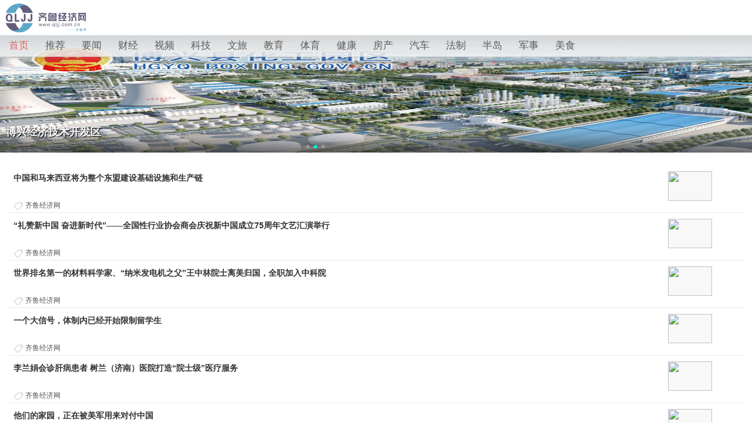

--- FILE ---
content_type: text/html; charset=utf-8
request_url: http://qljj.com.cn/e/tags/?tagname=%E6%B8%94%E8%88%B9
body_size: 6558
content:
<!DOCTYPE html PUBLIC "-//W3C//DTD XHTML 1.0 Transitional//EN" "http://www.w3.org/TR/xhtml1/DTD/xhtml1-transitional.dtd">
<html xmlns="http://www.w3.org/1999/xhtml">
<head>
<meta http-equiv="Content-Type" content="text/html; charset=utf-8" />
<title>渔船 - 齐鲁经济网</title>
<meta name="keywords" content="渔船" />
<meta name="description" content="渔船" />
<link rel="stylesheet" href="/css/global.css" />
<link rel="stylesheet" href="/css/style.css" />
<script type="text/javascript" src="/js/jquery_002.js"></script>
</head>
<body>
              <div class="header">
                        <div class="com">
                            <div class="left_header fl"> </div>
                        <div class="baidu-ad"><table width="858" >
  <tr>
    <td height="68" align="center"><a href="http://www.byfy.cn/" target="_blank"><img src="http://www.qljj.com.cn/images/qljj1.jpg" height="68"/></a></td>
  </tr>
</table></script></div>
                    </div>
                </div>
                <div class="logo_contents com">
                    <div class="logo fl">
                        <a href="/"><img src="/images/logo.png" /></a>
                    </div>
                </div>
                <div class="nav com">
                                        <ul>
<li class="cur" ><a href="/">首页</a></li>
<tr>
<li ><a href="/tuijian/">推荐</a></li>
</tr>
<tr>
<li ><a href="/yaowen/">要闻</a></li>
</tr>
<tr>
<li ><a href="/caijing/">财经</a></li>
</tr>
<tr>
<li ><a href="/shipin/">视频</a></li>
</tr>
<tr>
<li ><a href="/keji/">科技</a></li>
</tr>
<tr>
<li ><a href="/wenhua/">文旅</a></li>
</tr>
<tr>
<li ><a href="/jiaoyu/">教育</a></li>
</tr>
<tr>
<li ><a href="/tiyu/">体育</a></li>
</tr>
<tr>
<li ><a href="/jiankang/">健康</a></li>
</tr>
<tr>
<li ><a href="/fangchan/">房产</a></li>
</tr>
<tr>
<li ><a href="/qiche/">汽车</a></li>
</tr>
<tr>
<li ><a href="/fazhi/">法制</a></li>
</tr>
<tr>
<li ><a href="/bandao/">半岛</a></li>
</tr>
<tr>
<li ><a href="/junshi/">军事</a></li>
</tr>
<tr>
<li ><a href="/meishi/">美食</a></li>
</tr>
                                            </ul>
                                    </div>
 <script>

var system ={
win : false,
mac : false,
xll : false
};
//检测平台
var p = navigator.platform;
system.win = p.indexOf("Win") == 0;
system.mac = p.indexOf("Mac") == 0;
system.x11 = (p == "X11") || (p.indexOf("Linux") == 0);
//跳转语句，如果是手机访问就自动跳转到页面
if(system.win||system.mac||system.xll){
//window.location.href="http://www.qljj.com.cn";//如果是电脑访问就跳转到这个网址
}else{
window.location.href="http://www.qljj.com.cn/m/";//如果是手机访问就跳转到这个网址
}/*
$(function(){
	var ww = $(window).width();
		if(ww<1000){
			window.location.href="http://www.qljj.com.cn/m/";
		}

});
*/
</script>
<link rel="stylesheet" href="/css/news.css" />
<div class="news_contents com">
    <div class="l_contents fl">
        <div class="l_title">
            <span class="fl">渔船</span>
            <div class="fr"></div>
        </div>
                <ul class="news_list">
                       
                    </ul>
        <div class="clear"></div>
        <div class="loadmore" style="display: none; text-align: center;margin: 10px;"><img src="/images/loading.gif"/><h2>正在加载...</h2></div>
            </div>
    <div class="r_contents fr">
    <div class="recommend">热门推荐</div>   
  <ul class="images_list">
       <li class="last">            <div class="img"><a href="/yaowen/16213.html" title="疫情对产业链影响严重 今年电视会不会涨价？" target="_blank"><img src="http://www.qljj.com.cn/d/file/20200727/1595814813664211.jpg" /></a></div>
            <div class="title"><a href="/yaowen/16213.html" title="疫情对产业链影响严重 今年电视会不会涨价？" target="_blank">疫情对产业链影响严重 今年电视会不会涨价？</a></div>
        </li>
        <li>            <div class="img"><a href="/tuijian/17544.html" title="“国家电网2024年项目计划揭晓：超5000亿元投资引领电力革新之路”" target="_blank"><img src="http://www.qljj.com.cn/d/file/20240314/55fe34e5c17931da0728a19eaac939b0.png" /></a></div>
            <div class="title"><a href="/tuijian/17544.html" title="“国家电网2024年项目计划揭晓：超5000亿元投资引领电力革新之路”" target="_blank">“国家电网2024年项目计划揭晓：超5000亿元投资引领电力革新之路”</a></div>
        </li>
        <li class="last">            <div class="img"><a href="/fangchan/17714.html" title="5400亿人民币！迪拜已正式批准未来3年巨额预算！2025年，迪拜耗资800亿改善基础设施，“沙漠变汪洋”的代价太惨重！" target="_blank"><img src="http://www.qljj.com.cn/d/file/20250109/e85366963e37662993734eaa6e3a47d1.png" /></a></div>
            <div class="title"><a href="/fangchan/17714.html" title="5400亿人民币！迪拜已正式批准未来3年巨额预算！2025年，迪拜耗资800亿改善基础设施，“沙漠变汪洋”的代价太惨重！" target="_blank">5400亿人民币！迪拜已正式批准未来3年巨额预算！2025年，迪拜耗资800亿改善基础设施，“沙漠变汪洋”的代价太惨重！</a></div>
        </li>
        <li>            <div class="img"><a href="/caijing/17545.html" title="山东浪潮集团一线员工曝光工资收入明细，网友直呼：果然是服务器龙头企业就是香，高的离谱" target="_blank"><img src="http://www.qljj.com.cn/d/file/20240314/1a388f896dd1e7a4cae129e8ae684154.png" /></a></div>
            <div class="title"><a href="/caijing/17545.html" title="山东浪潮集团一线员工曝光工资收入明细，网友直呼：果然是服务器龙头企业就是香，高的离谱" target="_blank">山东浪潮集团一线员工曝光工资收入明细，网友直呼：果然是服务器龙头企业就是香，高的离谱</a></div>
        </li>
        <li class="last">            <div class="img"><a href="/caijing/17711.html" title="2024年尼日利亚最受欢迎的支付方式" target="_blank"><img src="http://www.qljj.com.cn/d/file/20250109/c26673b03bfbe498bead16e358a0fe03.jpg" /></a></div>
            <div class="title"><a href="/caijing/17711.html" title="2024年尼日利亚最受欢迎的支付方式" target="_blank">2024年尼日利亚最受欢迎的支付方式</a></div>
        </li>
        <li>            <div class="img"><a href="/caijing/17559.html" title="英国警方扣押巨额比特币来源于天津蓝天格锐非法集资案的最新证据！" target="_blank"><img src="http://www.qljj.com.cn/d/file/20240409/af7ced54a16771c057d925d5a152f062.jpg" /></a></div>
            <div class="title"><a href="/caijing/17559.html" title="英国警方扣押巨额比特币来源于天津蓝天格锐非法集资案的最新证据！" target="_blank">英国警方扣押巨额比特币来源于天津蓝天格锐非法集资案的最新证据！</a></div>
        </li>
                       
            </ul>
    <div class="ad"><script src="/d/js/acmsd/thea6.js"></script></div>
    <div class="img_title">图片</div>
        <ul class="images_list">
        <li class="last">    
            <div class="img"><a href="/tuijian/17544.html" title="“国家电网2024年项目计划揭晓：超5000亿元投资引领电力革新之路”" target="_blank"><img src="http://www.qljj.com.cn/d/file/20240314/55fe34e5c17931da0728a19eaac939b0.png" /></a></div>
            <div class="title"><a href="/tuijian/17544.html" title="“国家电网2024年项目计划揭晓：超5000亿元投资引领电力革新之路”" target="_blank">“国家电网2024年项目计划揭晓：超5000亿元投资引领电力革新之路”</a></div>
        </li>
        <li>    
            <div class="img"><a href="/tuijian/17713.html" title="2025年 出口哈萨克斯坦的10个品类" target="_blank"><img src="http://www.qljj.com.cn/d/file/20250109/6daa4861be007eec1a87a4da112aadb6.jpg" /></a></div>
            <div class="title"><a href="/tuijian/17713.html" title="2025年 出口哈萨克斯坦的10个品类" target="_blank">2025年 出口哈萨克斯坦的10个品类</a></div>
        </li>
        <li class="last">    
            <div class="img"><a href="/tuijian/17540.html" title="乌克兰新任战区总司令儿子叛变，喊话普京：我愿加入俄罗斯，求杀了我爹" target="_blank"><img src="http://www.qljj.com.cn/d/file/20240222/aef57ec7f2f20c262c45d250d892a701.png" /></a></div>
            <div class="title"><a href="/tuijian/17540.html" title="乌克兰新任战区总司令儿子叛变，喊话普京：我愿加入俄罗斯，求杀了我爹" target="_blank">乌克兰新任战区总司令儿子叛变，喊话普京：我愿加入俄罗斯，求杀了我爹</a></div>
        </li>
        <li>    
            <div class="img"><a href="/tuijian/17701.html" title="穆长春：将数字人民币从支付扩展至存、贷、汇、投等金融业务" target="_blank"><img src="http://www.qljj.com.cn/d/file/20241013/998176efff59b18b0195302432cfb33b.jpg" /></a></div>
            <div class="title"><a href="/tuijian/17701.html" title="穆长春：将数字人民币从支付扩展至存、贷、汇、投等金融业务" target="_blank">穆长春：将数字人民币从支付扩展至存、贷、汇、投等金融业务</a></div>
        </li>
        <li class="last">    
            <div class="img"><a href="/tuijian/16320.html" title="快手主播辛有志，一个农民的儿子，凭什么值得亿万老铁追随？" target="_blank"><img src="http://www.qljj.com.cn/d/file/20201020/0f966cf7c4c74b7b85ac1de2cb9f6b1a.png" /></a></div>
            <div class="title"><a href="/tuijian/16320.html" title="快手主播辛有志，一个农民的儿子，凭什么值得亿万老铁追随？" target="_blank">快手主播辛有志，一个农民的儿子，凭什么值得亿万老铁追随？</a></div>
        </li>
        <li>    
            <div class="img"><a href="/tuijian/16620.html" title="3岁以上可以打疫苗了！接种第三针抗体可提升10倍！" target="_blank"><img src="http://www.qljj.com.cn/d/file/20210608/abe00ed398b47f925310f846b87207b5.jpg" /></a></div>
            <div class="title"><a href="/tuijian/16620.html" title="3岁以上可以打疫苗了！接种第三针抗体可提升10倍！" target="_blank">3岁以上可以打疫苗了！接种第三针抗体可提升10倍！</a></div>
        </li>
                    </ul>     
    <div class="ad"><script src="/d/js/acmsd/thea7.js"></script></div>

</div>    
 
</div>

<div class="clear"></div>

<div class="links">
    <div class="com">
        <div class="links_left fl">
            <div class="left_title">新闻</div>
            <div class="left_list">
                 <a href="/tuijian/">推荐</a><a href="/yaowen/">要闻</a><a href="/caijing/">财经</a><a href="/shipin/">视频</a><a href="/keji/">科技</a><a href="/wenhua/">文旅</a><a href="/jiaoyu/">教育</a><a href="/tiyu/">体育</a><a href="/jiankang/">健康</a><a href="/fangchan/">房产</a><a href="/qiche/">汽车</a><a href="/fazhi/">法制</a><a href="/bandao/">半岛</a><a href="/junshi/">军事</a><a href="/meishi/">美食</a>            </div>
        </div>
        <div class="links_center fl">
            <div class="center_title">合作伙伴</div>
            <div class="center_list">
            <a href="http://www.byfy.cn/" title="滨州医学院附属医院" target="_blank">滨州医学院附属医院</a> 
<a href="http://www.53dujiu.com/" title="贵州省仁怀市茅台镇五十三度酒业股份有限公司" target="_blank">贵州省仁怀市茅台镇五十三度酒业股份有限公司</a> 
<a href="http://qljj.com.cn/wenhua/16258.html" title="云南沧源佤山茶厂有限公司" target="_blank">云南沧源佤山茶厂有限公司</a> 
<a href="http://www.bincheng.gov.cn/zwgk/news/detail?code=10000000075082" title="滨州市滨城区市西街道办事处" target="_blank">滨州市滨城区市西街道办事处</a> 
<a href="http://lfw.binzhou.gov.cn/" title="滨州市文化旅游局" target="_blank">滨州市文化旅游局</a> 
<a href="http://wjw.binzhou.gov.cn/index.php" title="惠民县卫生健康局" target="_blank">惠民县卫生健康局</a> 
<a href="https://hgyq.boxing.gov.cn/" title="博兴经济技术开发区" target="_blank">博兴经济技术开发区</a> 
<a href="http://www.yongxinnengyuan.com/" title="山东永鑫能源集团" target="_blank">山东永鑫能源集团</a> 
<a href="http://www.xinhuanet.com/2019-08/26/c_1124924254.htm" title="青岛中国广电5G试验区" target="_blank">青岛中国广电5G试验区</a> 
<a href="http://www.sacm.com.cn/" title="山东省中医药研究院" target="_blank">山东省中医药研究院</a> 
<a href="http://www.huangdao.gov.cn/n10/index.html" title="青岛西海岸新区" target="_blank">青岛西海岸新区</a> 
            </div>
        </div>
        <div class="links_right fl">
            <div class="right_title">标签云</div>
            <div class="right_list">
            <a href="/e/tags/?tagname=%E8%AE%B9%E4%BC%A0" target="_blank">讹传</a> <a href="/e/tags/?tagname=%E6%8C%89%E6%91%A9%E9%99%A2" target="_blank">按摩院</a> <a href="/e/tags/?tagname=%E7%8B%AC%E8%BD%AE%E8%BD%A6" target="_blank">独轮车</a> <a href="/e/tags/?tagname=%E5%8A%A9%E5%AD%A6%E9%87%91" target="_blank">助学金</a> <a href="/e/tags/?tagname=%E9%A9%B3%E8%88%B9" target="_blank">驳船</a> <a href="/e/tags/?tagname=%E7%BD%97%E8%B6%85" target="_blank">罗超</a> <a href="/e/tags/?tagname=%E8%AF%95%E9%AA%8C%E6%80%A7" target="_blank">试验性</a> <a href="/e/tags/?tagname=%E6%97%A0%E5%BD%B1" target="_blank">无影</a> <a href="/e/tags/?tagname=%E7%BA%B3%E8%BE%BE%E5%B0%94" target="_blank">纳达尔</a> <a href="/e/tags/?tagname=%E5%AF%B9%E5%A4%A7" target="_blank">对大</a> <a href="/e/tags/?tagname=%E5%A4%A9%E4%B8%8B" target="_blank">天下</a> <a href="/e/tags/?tagname=%E5%AD%9F%E5%BB%BA%E6%9F%B1" target="_blank">孟建柱</a> <a href="/e/tags/?tagname=%E9%9F%B3%E4%B9%90%E4%BD%9C%E5%93%81" target="_blank">音乐作品</a> <a href="/e/tags/?tagname=%E6%97%85%E6%B8%B8%E5%B1%80" target="_blank">旅游局</a> <a href="/e/tags/?tagname=%E5%8E%9F%E5%AD%90%E5%BC%B9" target="_blank">原子弹</a> <a href="/e/tags/?tagname=%E5%8D%A2%E5%8D%A1%E7%94%B3%E7%A7%91" target="_blank">卢卡申科</a> <a href="/e/tags/?tagname=%E5%8E%86%E5%B9%B4" target="_blank">历年</a> <a href="/e/tags/?tagname=%E8%82%A1%E6%9D%83%E8%9E%8D%E8%B5%84" target="_blank">股权融资</a> <a href="/e/tags/?tagname=%E5%81%9C%E8%BD%A6%E5%9C%BA" target="_blank">停车场</a> <a href="/e/tags/?tagname=%E5%91%BD%E8%BF%90" target="_blank">命运</a> <a href="/e/tags/?tagname=%E6%A7%BD%E7%BD%90" target="_blank">槽罐</a> <a href="/e/tags/?tagname=%E5%AE%9A%E5%B1%80" target="_blank">定局</a> <a href="/e/tags/?tagname=%E5%91%A8%E7%90%A6%E8%BD%B0" target="_blank">周琦轰</a> <a href="/e/tags/?tagname=%E7%A6%8F%E5%85%8B%E6%96%AF" target="_blank">福克斯</a> <a href="/e/tags/?tagname=%E6%A6%82%E5%BF%B5%E8%BD%A6" target="_blank">概念车</a> <a href="/e/tags/?tagname=%E5%88%9B%E4%B8%9A%E8%80%85" target="_blank">创业者</a> <a href="/e/tags/?tagname=%E5%A4%A9%E7%8E%8B" target="_blank">天王</a> <a href="/e/tags/?tagname=%E8%B5%9B%E5%9C%BA" target="_blank">赛场</a> <a href="/e/tags/?tagname=%E9%92%A2%E7%AE%A1" target="_blank">钢管</a> <a href="/e/tags/?tagname=%E5%AE%9D%E7%89%A9" target="_blank">宝物</a>            </div>
        </div>
    </div>
</div>
<div class="clear"></div>
<div class="footer">
    <div class="com">
        <div class="copyright fl">
            Copyright © 2008-2015 Kingsoft Office Corporation,All Rights Reserved.<br />
<a href="https://beian.miit.gov.cn/" target="_blank">鲁ICP备2023025618号-1</a>    </div>
        <div class="fr"><img src="/images/footer.jpg" /></div>
    </div>
</div>
<a href="#0" class="cd-top">Top</a>
<script src="/js/top.js"></script>
</body>
<div class="ajax_lists" style="display: none;"></div>
<script>
    $(function() {
        var page = 2;
        var loading = false;
        var catid = '7';
        $(window).scroll(function() {
            if ($(document).height() - $(this).scrollTop() - $(this).height() < 300) {
                loadMore();
            }
        });

        function loadMore() {
            if (loading === false) {
                loading = true;
                $(".loadmore").show();
                $(".ajax_lists").load("http://news.docer.com/index.php?m=content&c=index&a=ajax_lists&catid=" + catid + "&page=" + page + "", function(html, status) {
                    if (html != '' && status == 'success') {
                        $(".news_list").append(html);
                        page++;
                        loading = false;
                    } else {
                        $(".loadmore").text("没有更多了");
                    }
                });
            } else {
                return;
            }
        }
    });
</script>
</html>

--- FILE ---
content_type: text/html
request_url: http://www.qljj.com.cn/m/
body_size: 5312
content:
<!DOCTYPE html PUBLIC "-//W3C//DTD XHTML 1.0 Transitional//EN" "http://www.w3.org/TR/xhtml1/DTD/xhtml1-transitional.dtd">
<html xmlns="http://www.w3.org/1999/xhtml">
<head>
<meta http-equiv="Content-Type" content="text/html; charset=utf-8" />
<meta name="viewport" content="initial-scale=1.0, minimum-scale=1.0, maximum-scale=1.0, user-scalable=no"/>
<meta name="apple-mobile-web-app-capable" content="yes"/>
<meta name="apple-mobile-web-app-status-bar-style" content="black"/>
<meta name="format-detection" content="telephone=no"/>

<link  href="http://www.qljj.com.cn/m/style/common.css" rel="stylesheet" type="text/css"/>
<script type="text/javascript" src="http://www.qljj.com.cn/m/style/jquery-1.8.3.min.js"></script>
<script type="text/javascript" src="http://www.qljj.com.cn/m/style/common.js" ></script>
<meta name="keywords" content="齐鲁经济网，齐经网，山东经济，经济山东，山东新媒体，山东黄页，山东企业网站" />
<meta name="description" content="《齐鲁经济网》是中国轻工报业总社、购物导报立足山东，服务于齐鲁的综合类经济网络服务平台；是唯一服务于山东的经济传媒单位。" />
<title>《齐鲁经济网 - 齐经网》</title>

</head>
<body>
<div class="header">

<div class="nav_header_bg">
	<center class="nav_header_center"><img src="http://www.qljj.com.cn/m/images/logo.png" /></center>
       <div id="top_menu" class="top_menu">
		<div class="top_menu_list"><a href="http://www.qljj.com.cn/m/" class="btn cur" scroll-left="0">首页</a>
						<a href="http://www.qljj.com.cn/m//tuijian/" class="btn item_2" scroll-left="0">推荐</a>
						<a href="http://www.qljj.com.cn/m//yaowen/" class="btn item_3" scroll-left="0">要闻</a>
						<a href="http://www.qljj.com.cn/m//caijing/" class="btn item_4" scroll-left="0">财经</a>
						<a href="http://www.qljj.com.cn/m//shipin/" class="btn item_5" scroll-left="0">视频</a>
						<a href="http://www.qljj.com.cn/m//keji/" class="btn item_6" scroll-left="0">科技</a>
						<a href="http://www.qljj.com.cn/m//wenhua/" class="btn item_7" scroll-left="0">文旅</a>
						<a href="http://www.qljj.com.cn/m//jiaoyu/" class="btn item_9" scroll-left="0">教育</a>
						<a href="http://www.qljj.com.cn/m//tiyu/" class="btn item_12" scroll-left="0">体育</a>
						<a href="http://www.qljj.com.cn/m//jiankang/" class="btn item_13" scroll-left="0">健康</a>
						<a href="http://www.qljj.com.cn/m//fangchan/" class="btn item_14" scroll-left="0">房产</a>
						<a href="http://www.qljj.com.cn/m//qiche/" class="btn item_15" scroll-left="0">汽车</a>
						<a href="http://www.qljj.com.cn/m//fazhi/" class="btn item_16" scroll-left="0">法制</a>
						<a href="http://www.qljj.com.cn/m//bandao/" class="btn item_17" scroll-left="0">半岛</a>
						<a href="http://www.qljj.com.cn/m//junshi/" class="btn item_18" scroll-left="0">军事</a>
						<a href="http://www.qljj.com.cn/m//meishi/" class="btn item_19" scroll-left="0">美食</a>
				</div>
	</div>
	<div class="clear"></div>
</div>

<div class="focus">
<div id='slider' class='swipe' style="height:100%">
     <ul class='swipe-wrap'>
				<li style="display:block;">	
			 <a href="http://www.huangdao.gov.cn/" title="青岛西海岸新区" target="_blank"><img src="http://www.qljj.com.cn/mimg/qljj3.jpg" alt="青岛西海岸新区" /><em></em><span>青岛西海岸新区</span></a>
		</li>
      	     		<li style="display:block;">	
			 <a href="https://hgyq.boxing.gov.cn/" title="博兴经济技术开发区" target="_blank"><img src="http://www.qljj.com.cn/mimg/qljj2.jpg" alt="博兴经济技术开发区" /><em></em><span>博兴经济技术开发区</span></a>
		</li>
      	     		<li style="display:block;">	
			 <a href="http://www.byfy.cn/" title="滨州医学院附属医院" target="_blank"><img src="http://www.qljj.com.cn/mimg/qljj1.jpg" alt="滨州医学院附属医院" /><em></em><span>滨州医学院附属医院</span></a>
		</li>
      	     <!--<li style="display:block;">	
			 <a href="http://www.byfy.cn/" title="滨州医学院附属医院"  target="_blank"><img src="http://www.qljj.com.cn/m/ad/ad1.jpg" alt="滨州医学院附属医院" /><em></em><span>滨州医学院附属医院</span></a>
		</li>
<li style="display:block;">	
			 <a href="https://hgyq.boxing.gov.cn/" title="博兴经济技术开发区"  target="_blank"><img src="http://www.qljj.com.cn/m/ad/ad2.jpg" alt="博兴经济技术开发区" /><em></em><span>博兴经济技术开发区</span></a>
		</li>
<li style="display:block;">	
			 <a href="http://www.huangdao.gov.cn/" title="青岛西海岸新区" target="_blank"><img src="http://www.qljj.com.cn/m/ad/ad3.jpg" alt="青岛西海岸新区" /><em></em><span>青岛西海岸新区</span></a>
		</li>-->
      	
    </ul>
 <center class="imgCtrl"> 
         <span class="in current"></span>
 	    <span class="in"></span>
 	    <span class="in"></span>
 	   
	</center>
</div>
</div>
</div>
<div class="block15"></div>
<div class="main">
<div class="listsbox boxmt10">
  <ul class="list_pic" id="content_list">
		       <li class="clear">
			<a href="http://www.qljj.com.cn/m/yaowen/17695.html" title="中国和马来西亚将为整个东盟建设基础设施和生产链">
				<dl>
					<dd>
						<h3>中国和马来西亚将为整个东盟建设基础设施和生产链</h3>
						<i>齐鲁经济网</i>
					</dd>
					<dt><img src="http://www.qljj.com.cn/d/file/20240927/7357eb006402dc04103679e7052be24e.jpg"></dt>
				</dl>
			</a>
		</li>
		       <li class="clear">
			<a href="http://www.qljj.com.cn/m/wenhua/17694.html" title="“礼赞新中国 奋进新时代”——全国性行业协会商会庆祝新中国成立75周年文艺汇演举行">
				<dl>
					<dd>
						<h3>“礼赞新中国 奋进新时代”——全国性行业协会商会庆祝新中国成立75周年文艺汇演举行</h3>
						<i>齐鲁经济网</i>
					</dd>
					<dt><img src="http://www.qljj.com.cn/d/file/20240927/9177dde61331cea23248980ff282c548.png"></dt>
				</dl>
			</a>
		</li>
		       <li class="clear">
			<a href="http://www.qljj.com.cn/m/keji/17693.html" title="世界排名第一的材料科学家、“纳米发电机之父”王中林院士离美归国，全职加入中科院">
				<dl>
					<dd>
						<h3>世界排名第一的材料科学家、“纳米发电机之父”王中林院士离美归国，全职加入中科院</h3>
						<i>齐鲁经济网</i>
					</dd>
					<dt><img src="http://www.qljj.com.cn/d/file/20240927/3476607f7f02b20f5cfe243b05f11d73.png"></dt>
				</dl>
			</a>
		</li>
		       <li class="clear">
			<a href="http://www.qljj.com.cn/m/jiaoyu/17692.html" title="一个大信号，体制内已经开始限制留学生">
				<dl>
					<dd>
						<h3>一个大信号，体制内已经开始限制留学生</h3>
						<i>齐鲁经济网</i>
					</dd>
					<dt><img src="http://www.qljj.com.cn/d/file/20240927/c3c0bd0319a9a44d3dafff5f60426a7f.jpg"></dt>
				</dl>
			</a>
		</li>
		       <li class="clear">
			<a href="http://www.qljj.com.cn/m/jiankang/17691.html" title="李兰娟会诊肝病患者 树兰（济南）医院打造“院士级”医疗服务">
				<dl>
					<dd>
						<h3>李兰娟会诊肝病患者 树兰（济南）医院打造“院士级”医疗服务</h3>
						<i>齐鲁经济网</i>
					</dd>
					<dt><img src="http://www.qljj.com.cn/d/file/20240927/c2550627d9b38c97e6148f6e32745282.jpg"></dt>
				</dl>
			</a>
		</li>
		       <li class="clear">
			<a href="http://www.qljj.com.cn/m/junshi/17690.html" title="他们的家园，正在被美军用来对付中国">
				<dl>
					<dd>
						<h3>他们的家园，正在被美军用来对付中国</h3>
						<i>环球时报</i>
					</dd>
					<dt><img src="http://www.qljj.com.cn/d/file/20240927/8ba120c0b3063a514852cc92fd6d586e.png"></dt>
				</dl>
			</a>
		</li>
		       <li class="clear">
			<a href="http://www.qljj.com.cn/m/caijing/17689.html" title="哈里斯终于发声：将鼓励加密货币发展！">
				<dl>
					<dd>
						<h3>哈里斯终于发声：将鼓励加密货币发展！</h3>
						<i>齐鲁经济网</i>
					</dd>
					<dt><img src="http://www.qljj.com.cn/d/file/20240927/7e959fe686628d829e83afb8cce74bb9.png"></dt>
				</dl>
			</a>
		</li>
		       <li class="clear">
			<a href="http://www.qljj.com.cn/m/fazhi/17688.html" title="吴家堡派出所走访慰问辖区单位">
				<dl>
					<dd>
						<h3>吴家堡派出所走访慰问辖区单位</h3>
						<i></i>
					</dd>
				</dl>
			</a>
		</li>
		       <li class="clear">
			<a href="http://www.qljj.com.cn/m/fazhi/17687.html" title="中秋月圆人团圆，槐荫公安护平安">
				<dl>
					<dd>
						<h3>中秋月圆人团圆，槐荫公安护平安</h3>
						<i></i>
					</dd>
				</dl>
			</a>
		</li>
		       <li class="clear">
			<a href="http://www.qljj.com.cn/m/tiyu/17684.html" title="国足下场战沙特，大连警方提示">
				<dl>
					<dd>
						<h3>国足下场战沙特，大连警方提示</h3>
						<i>环球时报</i>
					</dd>
					<dt><img src="http://www.qljj.com.cn/d/file/20240909/25bb9b541a7fbc988016c894a27cbdf1.jpg"></dt>
				</dl>
			</a>
		</li>
		       <li class="clear">
			<a href="http://www.qljj.com.cn/m/fangchan/17683.html" title="黄奇帆再次预测房地产趋势：中国房地产市场将进入新阶段，进入新阶段后，房价不会下跌">
				<dl>
					<dd>
						<h3>黄奇帆再次预测房地产趋势：中国房地产市场将进入新阶段，进入新阶段后，房价不会下跌</h3>
						<i>齐鲁经济网</i>
					</dd>
					<dt><img src="http://www.qljj.com.cn/d/file/20240909/c1e8b76b5852da4e558e63dcf40d561a.jpg"></dt>
				</dl>
			</a>
		</li>
		       <li class="clear">
			<a href="http://www.qljj.com.cn/m/keji/17682.html" title="哈里斯居然接受加密货币捐款了？">
				<dl>
					<dd>
						<h3>哈里斯居然接受加密货币捐款了？</h3>
						<i>齐鲁经济网</i>
					</dd>
					<dt><img src="http://www.qljj.com.cn/d/file/20240909/28563c4cefa6116343034e0e64a1d1e5.png"></dt>
				</dl>
			</a>
		</li>
		       <li class="clear">
			<a href="http://www.qljj.com.cn/m/yaowen/17681.html" title="阿联酋央行出台数字货币条例">
				<dl>
					<dd>
						<h3>阿联酋央行出台数字货币条例</h3>
						<i>齐鲁经济网</i>
					</dd>
					<dt><img src="http://www.qljj.com.cn/d/file/20240909/31f468d436d98230ce3db24855d86da9.jpg"></dt>
				</dl>
			</a>
		</li>
		       <li class="clear">
			<a href="http://www.qljj.com.cn/m/junshi/17680.html" title="俄方宣布：在库尔斯克消灭乌军超1万人！乌方：已无足够资金付士兵工资！泽连斯基：必须在今秋末结束冲突！美国军工巨头赚翻了">
				<dl>
					<dd>
						<h3>俄方宣布：在库尔斯克消灭乌军超1万人！乌方：已无足够资金付士兵工资！泽连斯基：必须在今秋末结束冲突！美国军工巨头赚翻了</h3>
						<i>每日经济新闻</i>
					</dd>
					<dt><img src="http://www.qljj.com.cn/d/file/20240909/01514f8a40dd8320b3145d46dacb8330.jpg"></dt>
				</dl>
			</a>
		</li>
		       <li class="clear">
			<a href="http://www.qljj.com.cn/m/caijing/17679.html" title="齐鲁银行遭大股东减持套现，上半年营收增速已降至个位数">
				<dl>
					<dd>
						<h3>齐鲁银行遭大股东减持套现，上半年营收增速已降至个位数</h3>
						<i>财富独角兽</i>
					</dd>
					<dt><img src="http://www.qljj.com.cn/d/file/20240909/13c7a5998023a6bac10c7948a95b55e7.png"></dt>
				</dl>
			</a>
		</li>
		       <li class="clear">
			<a href="http://www.qljj.com.cn/m/qiche/17678.html" title="汽车制造商奇瑞已成为俄罗斯最大的外国公司">
				<dl>
					<dd>
						<h3>汽车制造商奇瑞已成为俄罗斯最大的外国公司</h3>
						<i>齐鲁经济网</i>
					</dd>
					<dt><img src="http://www.qljj.com.cn/d/file/20240909/21bab4815fdd67fe33c2acae8998d702.jpg"></dt>
				</dl>
			</a>
		</li>
		       <li class="clear">
			<a href="http://www.qljj.com.cn/m/wenhua/17677.html" title="相约亲情沂蒙 共享好客山东">
				<dl>
					<dd>
						<h3>相约亲情沂蒙 共享好客山东</h3>
						<i>齐鲁经济网</i>
					</dd>
					<dt><img src="http://www.qljj.com.cn/d/file/20240909/1770b108f3781c249fe0b5507624ec8a.jpg"></dt>
				</dl>
			</a>
		</li>
		       <li class="clear">
			<a href="http://www.qljj.com.cn/m/tuijian/17676.html" title="“12年后再访中国，我们发现重大变化”">
				<dl>
					<dd>
						<h3>“12年后再访中国，我们发现重大变化”</h3>
						<i>环球时报</i>
					</dd>
					<dt><img src="http://www.qljj.com.cn/d/file/20240909/1875f4674b57a50c0051dbc747d61ccf.png"></dt>
				</dl>
			</a>
		</li>
		       <li class="clear">
			<a href="http://www.qljj.com.cn/mhttp://www.sacm.com.cn/" title="山东省中医药研究院">
				<dl>
					<dd>
						<h3>山东省中医药研究院</h3>
						<i></i>
					</dd>
				</dl>
			</a>
		</li>
		       <li class="clear">
			<a href="http://www.qljj.com.cn/mhttps://www.byfy.cn/" title="滨州医学院附属医院">
				<dl>
					<dd>
						<h3>滨州医学院附属医院</h3>
						<i></i>
					</dd>
				</dl>
			</a>
		</li>
		       
   </ul>
<div class="list_more" id="loading">上滑加载更多 &darr;</div>
<div class="list_more" id="nomoreresults" style="display:none">所有内容加载完毕</div>
</div>
</div>
<div class="block15"></div>
<div id="back-to-top">
<a class="stop" href="javascript:"><span></span></a>
</div>
<script type="text/javascript">
$("#sn0").addClass("cut");
var curpage = 2;
var totalpage = 895;
var geturl = 'http://www.qljj.com.cn/m/e/extend/list/?classid=2,18,19,20,21,22,23,24,25,26,27,28,17,16,3,4,5,6,7,8,9,13,12,14,15,29,&orderby=newstime&page='; 
</script>
<script type="text/javascript" src="http://www.qljj.com.cn/m/style/scrollpagination.js"></script>
<script type="text/javascript" src="http://www.qljj.com.cn/m/style/scriptplugin.js" ></script>
<script type="text/javascript" src="http://www.qljj.com.cn/m/style/index.js"></script>

<div style="clear: both;"></div>
<div class="footer_main">Copyright &copy;  2015-2016 
<center></center>
</div>
<script src="http://www.qljj.com.cn/m/e/extend/DoTimeRepage/"></script>
</body>
</html>

--- FILE ---
content_type: text/css
request_url: http://qljj.com.cn/css/global.css
body_size: 1344
content:
/*global css*/
*{font-family:'微软雅黑'; -webkit-text-size-adjust:none; /*_behavior:url(/iepng/iepngfix.htc);*/}
td,th,div,input,select,textarea,li,ol,dt,dd,h1,h2,h3,h4,h5,h6{font-size:12px; color:#333;}
font,span{font-size:12px;}
body,div,dl,dt,dd,ul,ol,li,h1,h2,h3,h4,h5,h6,pre,form,fieldset,input,textarea,blockquote{padding:0; margin:0;}
h1,h2,h3,h4,h5,h6{font-weight:normal;}
li{list-style-type:none;}
img{border:none;max-width:100%;}
.line{border-bottom:1px dashed #ccc; height:1px; overflow:hidden;}
.border{border:1px solid #ccc;}

/*文字大小，颜色，行距定义 fz:font-size；fc:font-color；flh:font-line-height*/
.fz_12px{font-size:12px;}
.fz_14px{font-size:14px;}
.fz_16px{font-size:16px;}
.fc_red{color:#ff0000;}
.fc_gory{color:#666;}
.fc_white{color:#fff;}
.fc_yellow{color:#ff6600;}
.flh_150{line-height:150%;}
.flh_180{line-height:180%;}

/*form*/
.form_input{border:1px solid #ccc; color:#333; background:url(../images/input_bg.gif) #fff repeat-x; height:20px; line-height:20px;}
.form_area{border:1px solid #ccc; color:#333; background:url(../images/input_bg.gif) #fff repeat-x; line-height:180%;}
.form_button{border:none; background:#505050; color:#fff; height:22px; line-height:22px; padding:0 5px; overflow:hidden; width:80px;}
.form_button_130{width:130px;}
.form_focus{border-color:red;}
.form_gory_button{border:none; background:url(../images/button_grey.gif); width:110px; height:25px; line-height:25px; font-weight:bold; color:#555; text-align:center;}
select.form_focus{background:#ccc;}

/* padding */
.clear{margin:0px auto; clear:both; height:0px; font-size:0px; overflow:hidden;}
.blank3{margin:0px auto; clear:both; height:3px; font-size:1px; overflow:hidden;}
.blank6{margin:0px auto; clear:both; height:6px; font-size:1px; overflow:hidden;}
.blank9{margin:0px auto; clear:both; height:9px; font-size:1px; overflow:hidden;}
.blank12{margin:0px auto; clear:both; height:12px; font-size:1px; overflow:hidden;}
.blank15{margin:0px auto; clear:both; height:15px; font-size:1px; overflow:hidden;}
.blank20{margin:0px auto; clear:both; height:20px; font-size:1px; overflow:hidden;}
.blank25{margin:0px auto; clear:both; height:25px; font-size:1px; overflow:hidden;}

/*a*/
a{color:#333; text-decoration:none;}
a:hover{color:#ff6600; text-decoration:underline;}
a.red{color:red; text-decoration:none;}
a.red:hover{color:red; text-decoration:underline;}

/*turn page*/
.turn_page{text-align:center; height:23px; line-height:23px; float:right;}
.turn_page .page_button{float:left;margin-right:10px; display:inline;width:73px; height:23px; background:url(../images/prev.jpg) no-repeat;}
.turn_page .page_item{float:left;background:url(../images/page-li.jpg) no-repeat;width:26px; height:23px; line-height:23px;margin-right:10px; display:inline;}
.turn_page .page_item_current{background:url(../images/page-hover.jpg) no-repeat; color:#fff;width:26px; height:23px; float:left;line-height:23px;margin-right:10px; display:inline;}

#turn_page{text-align:center; height:26px; line-height:26px; margin-bottom:36px;}
#turn_page .page_button{background:#fff; border:1px solid #cacaca; margin:0 3px; padding:2px 5px;}
#turn_page .page_item{background:#fff; border:1px solid #cacaca; padding:2px 5px; margin:0 3px;}
#turn_page .page_item_current{background:#f0f0f0; border:1px solid #ccc; padding:2px 5px; margin:0 3px; color:#000; font-weight:bold;}

--- FILE ---
content_type: text/css
request_url: http://qljj.com.cn/css/style.css
body_size: 4324
content:
.fl{_display:inline; float:left;}
.fr{_display:inline; float:right;}
.clear{clear:both;}
.com{width:1190px;margin:0 auto;}
img{max-width:100%;}
a:hover{text-decoration:none!important;}

.header{height:30px;line-height:30px;background:#e5e5e5;}
.header div{color:#a9adad;}
.header div a{color:#a9adad;margin:0 10px;}

.header .baidu-ad{  float: right;  width: 860px;  height: 60px; margin-top: 50px;}

.logo_contents{height:120px;}
.logo_contents .logo{margin-top:15px;}
.logo_contents .search{margin-top:30px;}
.logo_contents .search form{width:360px;height:40px;border:1px solid #d3d3d3;border-radius:2px;}
.logo_contents .search .input{width:320px;height:40px;line-height:40px;border:none;padding-left:10px;font-size:16px;color:#a7acac;}
.logo_contents .search .sub{width:30px;height:40px;line-height:40px;background:url(../images/search.jpg) no-repeat left center;border:none;cursor:pointer;}

.nav{background:#788080;height:50px;line-height:50px;clear:both;}
.nav ul{height:50px;}
.nav ul li{float:left;width:66px;height:50px;text-align:center;}
.nav ul li:hover{background:#515151;}
.nav ul li.cur{background:#515151;}
.nav ul li a{color:#fff;font-size:18px;}

.banner{margin-top:10px;}
.big_img .list{width:730px;height:440px;position:relative;overflow:hidden;}
.big_img .list .num {display:none;}

.banner{height:380px; overflow: hidden;}
.banner .banner_right{width:300px;}
.banner .banner_right .font_list{margin-left:15px;width:285px;}
.banner .banner_right .font_list .first{ background:none; padding-left:0; margin-bottom:10px; margin-top:11px;}
.banner .banner_right .font_list .first a{font-weight:bold; color:#4a4a4a; font-size:18px;}
.banner .banner_right .font_list li{background:url(../images/news-li.jpg) no-repeat left center;line-height:34px;padding-left:13px;height:34px;overflow:hidden;}
.banner .banner_right .font_list li a{font-size:15px;}
/*.banner .banner_right .i_list{float:left; width:225px; height:20px; line-height20px; text-align:left; margin-left:5px; margin-bottom:10px; position:relative; overflow:hidden;}*/
/*.banner .banner_right .i_list .title{display:block;width:225px;height:215px;text-align:center;overflow:hidden;}
.banner .banner_right .i_list .title span{vertical-align:middle;height:100%;display:inline-block;}
.banner .banner_right .i_list .title img{vertical-align:middle;}

.banner .banner_right .i_list .resume{position:absolute;left:0;bottom:0;width:205px;line-height:24px;background:url(../images/banner-background.png) repeat;text-align:left;padding:0 10px;}*/
/*.banner .banner_right .i_list .resume a{color:#fefefe;}*/

.index_news .n_title{background:#b4ebcd;height:40px;line-height:40px;}
.index_news .n_title .title{background:url(../images/index-news-title.jpg) no-repeat;width:312px;font-size:20px;color:#fff;font-weight:bold;padding-left:20px;}
.index_news .n_title .link{margin-right:15px;font-size:14px;color:#444444;}
.index_news .n_title .link a{font-size:14px;color:#444444;}

.index_news .n_content .font_list{margin-left:18px;width:313px;}
.index_news .n_content .font_list .first{background:none;padding-left:0;margin-bottom:10px;margin-top:11px;}
.index_news .n_content .font_list .first a{font-weight:bold;color:#4a4a4a;font-size:18px;}
.index_news .n_content .font_list li{background:url(../images/news-li.jpg) no-repeat left center;line-height:34px;padding-left:13px;height:34px;overflow:hidden;}
.index_news .n_content .font_list li a{font-size:15px;}

.index_news .n_content .img_list li{width:255px;float:left;display:inline;padding:15px;border-right:1px solid #b2b2b2;padding-bottom:0px;}
.index_news .n_content .img_list li.last{border-right:none;}
.index_news .n_content .img_list li .img{width:255px;height:175px;overflow:hidden;text-align:center;}
.index_news .n_content .img_list li .img span{vertical-align:middle;height:100%;display:inline-block;}
.index_news .n_content .img_list li .img img{vertical-align:middle;}
.index_news .n_content .img_list li .title{line-height:45px;height:45px;overflow:hidden;}
.index_news .n_content .img_list li .title a{color:#078c43;font-size:15px;}
.index_news .n_content .img_list li .resume{line-height:24px;height:72px;overflow:hidden;color:#444444;font-size:13px;}
.index_news .n_content .img_list li .more{margin-top:10px;margin-bottom:15px;}
.index_news .n_content .img_list li .more a{color:#444444;font-size:13px;}

.cate_content{margin-top:25px;margin-bottom: 25px;}
.cate_content .l_content{width:870px;}
.cate_content .l_content .l_title{height:40px;line-height:40px;border-bottom:1px solid #cccccc;}
.cate_content .l_content .l_title span{height:30px;line-height:30px;margin-top:5px;border-left:5px solid #fb3f52;padding-left:25px;font-size:20px;}
.cate_content .l_content .l_title .link{color:#c6c6c6;font-size:14px;}
.cate_content .l_content .l_title .link a{color:#c6c6c6;font-size:14px;}

.cate_content .l_content .l_list{margin-top:15px;}
.cate_content .l_content .l_list .first_list{width:365px;margin-left:15px; margin-bottom: 15px;}
.cate_content .l_content .l_list .first_list .img{width:365px;height:235px;text-align:center;overflow:hidden;}
.cate_content .l_content .l_list .first_list .img span{vertical-align:middle;height:100%;display:inline-block;}
.cate_content .l_content .l_list .first_list .img img{vertical-align:middle;}
.cate_content .l_content .l_list .first_list .title{height:40px;overflow:hidden;line-height:40px}
.cate_content .l_content .l_list .first_list .title a{color:#555555;;font-size:16px;height:40px;}
.cate_content .l_content .l_list .first_list .resume{line-height:24px;color:#444;height:48px;overflow:hidden;font-size: 13px;}
.cate_content .l_content .l_list ul{width:475px;}
.cate_content .l_content .l_list ul li{margin-bottom:15px;height:65px;}
.cate_content .l_content .l_list ul li .img{width:100px;height:65px;text-align:center;overflow:hidden;}

.cate_content .l_content .l_list ul li .desc{width:360px;}
.cate_content .l_content .l_list ul li .desc .title{margin-bottom:5px;}
.cate_content .l_content .l_list ul li .desc .title a{color:#696969;font-size:15px;}
.cate_content .l_content .l_list ul li .desc .resume{color:#aaa;line-height:22px;height:44px;overflow:hidden; font-size:13px;}

.cate_content .r_content{width:300px;}
.cate_content .r_content .recommend{margin-top:18px;margin-bottom:20px;}
.cate_content .r_content1 .recommend{margin-top:0px!important;margin-bottom:0px!important;}
.cate_content .r_content .recommend dt{width:283px;height:49px;line-height:49px;background:url(../images/recommend.jpg) no-repeat;font-size:20px;font-weight:bold;color:#fff;padding-left:17px;}
.cate_content .r_content .recommend dd{background:#e24b4f;line-height:36px;padding-left:18px;height:36px;overflow:hidden;}
.cate_content .r_content .recommend dd a{font-size:14px;font-family:'Microsoft Yahei';color:#fff;}
.cate_content .r_content .ad{width:300px;}

.gallery .gallery_title{height:45px;border-bottom:1px solid #cccccc; margin-bottom: 15px;}
.gallery .gallery_title span{padding-left:25px;font-size:20px;color:#555555; border-left:5px solid #fb3f52;}
.gallery .gallery_title .move{margin-right:28px;}
.gallery .gallery_title .move a{margin-left:20px;cursor:pointer;   float: left\0;}
.gallery ul{height:175px;}
.gallery ul li{float:left;display:inline;width:215px;margin-left:16px;}
.gallery ul li .img{width:215px; height:130px; text-align:center;}
.gallery ul li .img span{vertical-align:middle;height:100%;display:inline-block;}
.gallery ul li .img img{vertical-align:middle;width:215px; height:123px;}
.gallery ul li .title a{display:block;color:#555555;font-size:15px;line-height:35px; width:210px; height: 35px; overflow:hidden;white-space:nowrap;text-overflow:ellipsis }
.gallery ul li .resume{line-height:24px;color:#555555; font-size: 13px;display: none;}

#gallery_list{width:1170px;height:175px;overflow:hidden;}
#products_index{width:500%; }

.amusement{margin-top:15px;}

.amusement .a_left{width:870px;}
.amusement .a_left .l_title{height:40px;line-height:40px;border-bottom:1px solid #cccccc;}
.amusement .a_left .l_title span{height:30px;line-height:30px;margin-top:5px;border-left:5px solid #fb3f52;padding-left:25px;font-size:20px;}
.amusement .a_left .l_title .link{color:#c6c6c6;font-size:14px;}
.amusement .a_left .l_title .link a{color:#c6c6c6;font-size:14px;}

.amusement .a_left .a_list li{height:185px;border-bottom:1px dotted #d8d8d8;}
.amusement .a_left .a_list li .img{overflow:hidden;width:147px;height:120px;}
.amusement .a_left .a_list li .title{height:45px;overflow:hidden;line-height:45px;}
.amusement .a_left .a_list li .title a{font-size:15px;font-weight:bold;color:#444444;}
.amusement .a_left .a_list li .desc .resume{width:710px;margin-left:10px;}
.amusement .a_left .a_list li .desc .resume .abst{line-height:24px;height:72px;overflow:hidden;color:#444; font-size: 14px;}
.amusement .a_left .a_list li .desc .resume .time{text-align:right;color:#999999;margin-top:10px;}
.amusement .a_left .a_list li.nothumb .resume{width:870px; margin-left: 0;}

.amusement .a_center{width:200px;margin-left:20px;}
.amusement .a_center .title{color:#555555;font-size:15px;}
.amusement .a_center .ranking{height:70px;line-height:70px;}
.amusement .a_center .ranking span{float:left;width:100px;text-align:center;color:#232323;}
.amusement .a_center ul li{height:30px;line-height:30px;}
.amusement .a_center ul li span{padding-left:25px;color:#595959;}
.amusement .a_center ul li .excel{background:url(../images/excel.jpg) no-repeat left center;}
.amusement .a_center ul li .word{background:url(../images/word.jpg) no-repeat left center;}
.amusement .a_center ul li a{margin-top:8px;margin-right:7px;}
.amusement .a_center .ad{margin-top:30px;width:200px;height:200px;overflow:hidden;}
.amusement .a_center .activity_title{color:#555555;margin-top:36px;font-size:20px;padding-left:10px;}
.amusement .a_center .activity_list{margin-top:20px;margin-left:10px;width:180px;}
.amusement .a_center .activity_dif{padding-bottom:20px;background:url(../images/activity-li.jpg) repeat-x left bottom;}
.amusement .a_center .activity_list dt{margin-bottom:15px;}
.amusement .a_center .activity_list dd{height:24px;line-height:24px;overflow:hidden;}
.amusement .a_center .activity_list dd a{font-size:14px;color:#555555;font-family:'Microsoft Yahei';}

.amusement .a_right{width:300px;}
.amusement .a_right .ad{display:block;border:1px solid #666666;}
.amusement .a_right .amusement_title{height:40px;line-height:40px;background:url(../images/amusement-title.jpg) no-repeat;font-size:20px;padding-left:23px;color:#fff;margin-top:15px;}
.amusement .a_right .right_list li{height:71px;border-bottom:1px dashed #d3d3d3;margin-top:15px; padding-bottom: 5px;}
.amusement .a_right .right_list li .desc{width:215px;}
.amusement .a_right .right_list li .desc .title{display:block;line-height:20px;color:#131313;height:40px;overflow:hidden; font-size:13px;}
.amusement .a_right .right_list li .desc .time{color:#888888;display:block;margin-top:5px;}
.amusement .a_right .right_list li .img{width:74px;height:56px;text-align:center;overflow:hidden;}
.amusement .a_right .right_list li .img span{vertical-align:middle;height:100%;display:inline-block;}
.amusement .a_right .right_list li .img img{vertical-align:middle;}
.amusement .a_right .right_list li.nothumb .desc{ width: 290px;}

.links{border-top:1px solid #d5d5d5;height:240px;background:#efefef;}
.links .links_left{margin-left:33px;border-right:1px solid #dddddd;width:235px;height:240px;}
.links .links_left .left_title{margin-top:40px;color:#000000;margin-bottom:10px;font-weight:bold; font-size: 16px;}
.links .links_left .left_list a{float:left;width:33%;line-height:25px;height:25px;overflow:hidden; font-size: 13px;}
.links .links_center{margin-left:45px;width:485px;border-right:1px solid #dddddd;height:240px;}
.links .links_center .center_title{margin-top:40px;color:#000000;margin-bottom:10px;font-weight:bold;font-size: 16px;}
.links .links_center .center_list a{float:left;width:33%;line-height:30px;height:30px;overflow:hidden;font-size: 13px;}
.links .links_right{margin-left:34px;width:355px;height:225px; overflow: hidden;}
.links .links_right .right_title{margin-top:40px;color:#000000;margin-bottom:10px;font-weight:bold;font-size: 16px;}
.links .links_right .right_list a{float:left;height:22px;line-height:22px;padding:0 5px;background:#838383;color:#fff;margin-right:10px;margin-bottom:10px;font-size: 13px;}
.links .links_right .right_list a:hover{background: #ff6633; color:#fff;}
.footer{height:66px;background:#7f7f7f;}
.footer .copyright{line-height:24px;color:#d2d2d2;margin-top:10px;}
.footer .copyright a{color:#d2d2d2}
.footer div img{margin-top:15px;margin-right:12px;}

/*返回顶部*/


.cd-top {
  display: inline-block;
  height: 40px;
  width: 40px;
  position: fixed;
  bottom: 40px;
  right: 10px;
  box-shadow: 0 0 10px rgba(0, 0, 0, 0.05);
  /* image replacement properties */
  overflow: hidden;
  text-indent: 100%;
  white-space: nowrap;
  background: rgba(232, 98, 86, 0.8) url(../../images/cd-top-arrow.png) no-repeat center 50%;
  visibility: hidden;
  opacity: 0;
  -webkit-transition: all 0.3s;
  -moz-transition: all 0.3s;
  transition: all 0.3s;
}
.cd-top.cd-is-visible {
  /* the button becomes visible */
  visibility: visible;
  opacity: 1;
}
.cd-top.cd-fade-out {
  /* 如果用户继续向下滚动,这个按钮的透明度会变得更低 */
  opacity: .5;
}
.no-touch .cd-top:hover {
  background-color: #e86256;
  opacity: 1;
}



/*读图最后一张后的弹窗*/



.E_Cont{
  position: relative;
}

.shownext-pic{
  width: 805px;
  color:#fff;
  z-index: 100;
  padding: 10px;
}

.shownext-pic .ad-fl{
  float: left;
  width: 350px;
  height: 350px;
  background: #fff;
  margin-top: 20px;

}

.shownext-pic .n-pic{
  width:405px;
  float: left;
  color:#fff;
  text-align: left;
  margin-left: 20px;
  position: relative;
}



.shownext-pic .n-pic p{
  font-size: 14px;
  font-weight: bold;
}


.shownext-pic .n-pic .btn{
  border:1px solid #d8d8d8;
  background: #f0f0f0;
  border-radius: 5px;
  line-height: 35px;
  text-align: center;
  display: block;
  width: 200px;
  font-weight: bold;
  font-size: 15px;
  margin-bottom: 20px;
}


.shownext-pic .n-pic ul{
  width: 405px;
  margin-top: -10px;
}

.shownext-pic .n-pic li{
  width: 30%;
  padding: 1.5%;
  float: left;
}

.shownext-pic .n-pic li a{
  display: block;
}

.shownext-pic .n-pic li a img{
  width: 100%;
  height:80px;
  overflow: hidden;;
}

.shownext-pic .n-pic li a span{
  display: block;
  line-height: 30px;
  color:#fff;
  width: 100%;
  white-space: nowrap;
  overflow: hidden;
  text-overflow:ellipsis;
}


.img-info{
  padding-bottom:20px;
  border-top:1px dotted #d8d8d8;
  margin-top: 20px;
  padding-top: 20px;
  font-size: 15px;
  line-height: 26px;
}

.img-info p{
  font-size: 15px;
  margin: 10px 0;
  line-height: 26px;
}

.img-info img{
  max-width: 80%;
  display: block;
  margin: 10px auto;
}

.close-window{
  position: absolute;
  top:-15px;
  right:0px;
  color:#fff;
  font-weight: bold;
  font-size: 18px;
  background: #fff;
  color:#000;
  padding: 5px;
  cursor: pointer;
  border: none;
  display: none;
}



#endSelect .bg {
    background: #000 none repeat scroll 0 0;
    height: 100%;
    opacity: 0.5;
    width: 100%;
}

--- FILE ---
content_type: text/css
request_url: http://qljj.com.cn/css/news.css
body_size: 4277
content:
.fl{_display:inline; float:left;}
.fr{_display:inline; float:right;}
.clear{clear:both;}
.com{width:1190px;margin:0 auto;}
a:hover{text-decoration:none!important;}

.header{height:30px;line-height:30px;background:#e5e5e5;}
.header div{color:#a9adad;}
.header div a{color:#a9adad;margin:0 10px;}

.logo_contents{height:120px;}
.logo_contents .logo{margin-top:15px;}
.logo_contents .search{margin-top:30px;}
.logo_contents .search form{width:360px;height:40px;border:1px solid #d3d3d3;border-radius:2px;}
.logo_contents .search .input{width:320px;height:40px;line-height:40px;border:none;padding-left:10px;font-size:16px;color:#a7acac;}
.logo_contents .search .sub{width:30px;height:40px;line-height:40px;background:url(../images/search.jpg) no-repeat left center;border:none;cursor:pointer;}

.nav{background:#788080;height:50px;line-height:50px;}
.nav ul{height:50px;}
.nav ul li{float:left;width:66px;height:50px;text-align:center;}
.nav ul li:hover{background:#515151;}
/*.nav ul li.cur{background:#fa5c43;}*/
.nav ul li a{color:#fff;font-size:18px; display: block; line-height: 50px;}

.news_ad{margin-top:10px;}

.news_contents{margin-top:30px;}
.news_contents .l_contents{width:870px;position: relative;}
.news_contents .l_contents .l_title{height:30px;line-height:30px;}
.news_contents .l_contents .l_title span{width:70px;font-size:20px;color:#555555;}
.news_contents .l_contents .l_title div{width:800px;height:23px;background:url(../images/news-background.jpg) repeat-x 0 8px;}

.news_contents .l_contents .tag_title{height:30px;line-height:30px;background:url(../images/news-background.jpg) repeat-x 0 8px;}
.news_contents .l_contents .tag_title span{font-size:20px;color:#555555; width: auto; background: #fff;padding-right: 10px; display: block;}


.news_contents .left_img .l_title{text-align:center;background:url(../images/news-background.jpg) repeat-x left center;height:80px;line-height:80px;}
.news_contents .left_img .l_title span{display:block;width:110px;background:#fff;color:#555555;font-size:20px; }

.news_contents .left_img .category{background:url(../images/news-background.jpg) repeat-x left 8px; margin-bottom: 20px;}
.news_contents .left_img .category span{width:70px;font-size:20px;color:#555555; background: #fff; padding-right:20px;}
.news_contents .left_img .category div{width:800px;height:23px;}

.news_contents .l_contents .news_list{width:870px;margin-top:35px;}
.news_contents .l_contents .news_list li{height:135px;border-bottom:1px solid #e5e5e5;margin-bottom:15px;}
.news_contents .l_contents .news_list li .img{width:200px;text-align:center;overflow:hidden; height: 120px;}
.news_contents .l_contents .shipin_list li .img{position: relative;}
.news_contents .l_contents .news_list li .img span{vertical-align:middle;height:100%;display:inline-block;}
.news_contents .l_contents .shipin_list li .img span{display: block;width: 200px;height: 120px;background:url(../images/player.png) no-repeat center center;z-index:99;position:absolute; background-color: rgba(0,0,0,0.3);}
.news_contents .l_contents .shipin_list li .img img{position: absolute; z-index:-99;left:0}
.news_contents .l_contents .news_list li .img img{vertical-align:middle; max-width: 100%;}
.news_contents .l_contents .news_list li .desc{width:640px;margin-right:10px;}
.news_contents .l_contents .news_list li .nothumb {width:98%;margin-right:10px;}
.news_contents .l_contents .news_list li .desc .title a{color:#555555;font-size:17px;font-weight:bold;}
.news_contents .l_contents .news_list li .desc .resume{line-height:26px;height:50px;overflow:hidden;margin-top:12px;color:#555555;font-size:14px;font-family:'Microsoft Yahei';}
.news_contents .l_contents .news_list li .desc .time{margin-top:15px;color:#a6a6a6; text-align: right;}

.news_contents .l_contents #page{height:50px;text-align:center; margin-top:20px;}
.news_contents .l_contents #page a{border:1px solid #a7a7a3;color:#999999;padding:5px 10px;font-size:14px;}
.news_contents .l_contents #page b{border:1px solid #a7a7a3;color:#000;padding:5px 10px;font-size:14px;}
.news_contents .l_contents #page a.cur{color:#44448e;}
.news_contents .l_contents #page span{border:1px solid #f63;color:#fff;padding:5px 10px;font-size:14px; background: #f63;}

.news_contents .l_contents .where{color:#696969;margin-left:-8px;}
.news_contents .l_contents .where a{color:#696969;margin:0 8px; font-size: 13px;}
.news_contents .l_contents .where a.cur{color:#fb5b41;}
.news_contents .l_contents .where span{margin-left:8px;}

.news_contents .l_contents .detail_title{font-size:27px;color:#515151;margin:20px 0;}
.news_contents .l_contents .detail_abst{color:#cccccc;}

.news_contents .l_contents .description{line-height:24px;color:#505050;font-size: 15px; line-height: 32px; font-family: 'Microsoft Yahei';}
.news_contents .l_contents .description p{font-size: 15px; line-height: 32px; font-family: 'Microsoft Yahei';}

.news_contents .l_contents .description img{max-width:80%;margin: 5px auto; display: block;}


.news_contents .l_contents .other_recommend{height:30px; margin-top: 15px;}
.news_contents .l_contents .other_recommend span{color:#555555;font-size:20px; background: #fff; padding-right: 10px;}
.news_contents .l_contents .other_recommend div{background:url(../images/news-background.jpg) repeat-x left 8px;width:740px;height:23px;}

.news_contents .l_contents .recommend_list{margin-top:10px;margin-bottom: 10px; height: 430px;}
.news_contents .l_contents .recommend_list ul{width:520px; margin-left: 15px;}
.news_contents .l_contents .recommend_list ul li{margin-bottom:25px;height:65px;}
.news_contents .l_contents .recommend_list   .img{width:100px;height:65px;text-align:center;overflow:hidden;}
.news_contents .l_contents .recommend_list   .desc{width:410px;}
.news_contents .l_contents .recommend_list ul li .desc .title{margin-bottom:5px;}
.news_contents .l_contents .recommend_list ul li .desc .title a{color:#696969;font-size:15px;}
.news_contents .l_contents .recommend_list ul li .desc .resume{color:#c6c6c6;line-height:22px;}

.news_contents .l_contents .recommend_list ul .nothumb .img{display: none;}

.news_contents .l_contents .recommend_list ul .nothumb .desc{width:100%; }



.news_contents .r_contents{width:300px;}
.news_contents .r_contents .recommend{height:48px;line-height:48px;background:url(../images/new-recommend.jpg) no-repeat;color:#fff;font-size:20px;padding-left:18px;}
.news_contents .r_contents .right_list li{height:78px;border-bottom:1px dashed #d3d3d3;margin-top:15px;}
.news_contents .r_contents .right_list li .desc{width:215px;}
.news_contents .r_contents .right_list li .desc .title{display:block;line-height:20px;color:#131313;height:40px;overflow:hidden; font-size: 13px;}
.news_contents .r_contents .right_list li .desc .time{color:#888888;display:block;margin-top:5px;}
.news_contents .r_contents .right_list li .img{width:74px;height:56px;text-align:center;overflow:hidden;}
.news_contents .r_contents .right_list li .img span{vertical-align:middle;height:100%;display:inline-block;}
.news_contents .r_contents .right_list li .img img{vertical-align:middle;}

.news_contents .r_contents .ad{margin-top:0px; margin-bottom: 20px;}
.news_contents .r_contents .admb20{margin-bottom:20px;}
.news_contents .r_contents .img_title{height:40px;line-height:40px;background:url(../images/amusement-title.jpg) no-repeat;font-size:20px;padding-left:23px;color:#fff;margin-top:15px; margin-bottom:20px;}
.news_contents .r_contents .images_list{margin-top:10px; height: 440px;}
.news_contents .r_contents .images_list li{float:left;width:140px;display:inline;margin-right:0px; margin-bottom: 0px; margin-left: 5px;}
.news_contents .r_contents .images_list li.last{margin-right:0;}
.news_contents .r_contents .images_list li .img{width:140px;height:95px;text-align:center;overflow:hidden;}
.news_contents .r_contents .images_list li .img img{ width:140px;}
.news_contents .r_contents .images_list li .title{line-height:20px;height:40px;overflow:hidden;margin-top:5px;margin-bottom:10px;}
.news_contents .r_contents .images_list li .title a{color:#000000; width: 100%;}



.img_contents .left_img{width:860px;}
.img_contents .left_img ul li{float:left;width:270px;margin-right: 7px; margin-left:8px; display:inline;}
.img_contents .left_img ul li.last{margin-right:0;}
.img_contents .left_img ul li .img{width:270px;height:181px;text-align:center;overflow:hidden;}
.img_contents .left_img ul li .img span{vertical-align:middle;height:100%;display:inline-block;}
.img_contents .left_img ul li .img img{vertical-align:middle;}
.img_contents .left_img ul li .title{line-height:45px;height:45px;overflow:hidden;}
.img_contents .left_img ul li .title a{color:#3f3f3f;font-size:15px;font-weight: bold;}
.img_contents .left_img ul li .resume{line-height:25px;height:75px;overflow:hidden;}
.img_contents .left_img ul li .tag{margin-bottom:35px;margin-top:17px;color:#bcbcbc;}




.links{border-top:1px solid #d5d5d5;height:240px;background:#efefef;}
.links .links_left{margin-left:33px;border-right:1px solid #dddddd;width:235px;height:240px;}
.links .links_left .left_title{margin-top:40px;color:#000000;margin-bottom:10px;font-weight:bold;}
.links .links_left .left_list a{float:left;width:33%;line-height:30px;height:30px;overflow:hidden;}
.links .links_center{margin-left:45px;width:485px;border-right:1px solid #dddddd;height:240px;}
.links .links_center .center_title{margin-top:40px;color:#000000;margin-bottom:10px;font-weight:bold;}
.links .links_center .center_list a{float:left;width:33%;line-height:30px;height:30px;overflow:hidden;}
.links .links_right{margin-left:34px;width:355px;height:225px;}
.links .links_right .right_title{margin-top:40px;color:#000000;margin-bottom:10px;font-weight:bold;}
.links .links_right .right_list a{float:left;height:22px;line-height:22px;padding:0 5px;background:#838383;color:#fff;margin-right:10px;margin-bottom:10px;}

.footer{height:66px;background:#7f7f7f;}
.footer .copyright{line-height:24px;color:#d2d2d2;margin-top:10px;}
.footer div img{margin-top:15px;margin-right:12px;}




/*-----------------------------------------以下为新增加内容------------------------------------------------------*/


/*聚焦图片*/

.news_contents .l_contents .recommend_pic ul{width: 870px; margin-top: 10px; margin-left:15px;}
.news_contents .l_contents .recommend_pic ul li{float: left; width:150px; width:146px\0;margin-right: 20px; margin-bottom: 0px;}
.news_contents .l_contents .recommend_pic ul li .img{width:150px; width:146px\0;height:145px;text-align:center;overflow:hidden;}
.news_contents .l_contents .recommend_pic ul li a{text-align: center;line-height: 30px; display: block; font-size: 13px; display: block; width: 100%; overflow: hidden;white-space: nowrap; text-overflow:ellipsis;}
.news_contents .l_contents .recommend_pic ul li a img{width:150px; width:146px\0;height:95px;}
.news_contents .l_contents .recommend_pic ul li:nth-child(5n){margin-right: 0px;}

/*结束*/

/*热点推荐*/

.news_contents .l_contents .hot_recommend_pic {height: 290px;}

.news_contents .l_contents .hot_recommend_pic ul li{float: left; width:150px;width:147px\0;margin-right: 20px; position: relative;}
/*.news_contents .l_contents .hot_recommend_pic ul li:nth-child(4n){margin-right: 0;}*/
.news_contents .l_contents .hot_recommend_pic ul li .img{width:150px;width:147px\0;height:95px;text-align:center;overflow:hidden;}
.news_contents .l_contents .hot_recommend_pic ul li .img img{width:150px; }
.news_contents .l_contents .hot_recommend_pic ul li .title{ position: absolute; height: 30px; line-height: 30px; color:#fff; font-weight: bold;  background: rgba(0,0,0,0.7); width: 100%; top:120px; text-indent: 10px;}
.news_contents .l_contents .hot_recommend_pic ul li a{text-align: left; width: 150px;width:147px\0;white-space:nowrap; text-overflow:ellipsis; overflow:hidden; }
.news_contents .l_contents .hot_recommend_pic .other_recommend{margin-top: 0;}
.news_contents .l_contents .hot_recommend_pic ul li a img{height:95px;}

/*.news_contents .l_contents .hot_recommend_pic ul li:nth-child(5n){margin-right: 15px;}*/
.news_contents .l_contents .hot_recommend_pic .other_recommend div{background:url(../images/news-background.jpg) repeat-x left 8px;width:780px;height:23px;}
/*.news_contents .l_contents  .clear div{background:url(../images/news-background.jpg) repeat-x left 6px;width:820px;height:23px;}*/

/*结束*/

/*新闻详情下横幅800x150*/

.news_contents .l_contents .ad_banner_850x100{margin: 0; width: 850px; height: 120px;  }

/*结束*/

/*热门导读&热评话题*/

.news_contents .hot_topic{margin-bottom: 20px; height: 300px;}

.news_contents .hot_topic .left_pic{width: 500px; height: 250px; margin-top:20px; float: left;}

.news_contents .hot_topic .left_pic .other_recommend{margin-top: 0; margin-bottom: 10px;}

.news_contents .hot_topic .left_pic .other_recommend div{width:490px; margin-left: 50px; }


.news_contents .hot_topic .left_pic .pgwSlider .ps-current img {
    max-height: 265px;  min-height: 265px;
}

.news_contents .hot_topic .right_topic{float: right; width: 350px;margin-top:20px; }

.news_contents .hot_topic .right_topic .other_recommend{margin-top:10px;}

.news_contents .hot_topic .right_topic .other_recommend span{background: #fff; margin-right: 10px;}

.news_contents .hot_topic .right_topic ul{margin-top: 0px;}

.news_contents .hot_topic .right_topic li a{font-size: 14px;line-height: 35px;}

.news_contents .hot_topic .right_topic li  i{display: inline-block; width: 27px; height: 13px; background: url(../images/number.jpg) no-repeat; margin-right: 10px;}

.news_contents .hot_topic .right_topic li:first-child i{ background-position: 0 0;}
.news_contents .hot_topic .right_topic li:nth-child(2) i{ background-position: 0 -29px;}
.news_contents .hot_topic .right_topic li:nth-child(3) i{ background-position: 0 -58px;}
.news_contents .hot_topic .right_topic li:nth-child(4) i{ background-position: 0 -87px;}
.news_contents .hot_topic .right_topic li:nth-child(5) i{ background-position: 0 -116px;}
.news_contents .hot_topic .right_topic li:nth-child(6) i{ background-position: 0 -145px;}
.news_contents .hot_topic .right_topic li:nth-child(7) i{ background-position: 0 -174px;}
.news_contents .hot_topic .right_topic li:nth-child(8) i{ background-position: 0 -203px;}
.news_contents .hot_topic .right_topic li:nth-child(9) i{ background-position: 0 -232px;}

/*结束*/


/*24小时排行*/
.news_contents .r_contents .hotline{margin-top:10px; margin-bottom: 20px;}
.news_contents .r_contents .hotline h4{text-align: center;font-size: 18px;line-height: 50px; border-bottom: 1px solid #d8d8d8; margin-bottom: 10px;}
.news_contents .r_contents .hotline ul{ margin-left: 25px;}
.news_contents .r_contents .hotline li{ list-style-type: decimal-leading-zero; line-height: 26px; font-size: 14px; color:#ff5500; }
.news_contents .r_contents .hotline li a{ color:#333; width: 90%; overflow: hidden; white-space: nowrap; text-overflow:ellipsis;}
.news_contents .r_contents .hotline li a:hover{ color:#ff5500;}
/*结束*/


/*图片详情下横幅800x150*/

.news_contents .l_contents .ad_banner_760x90{margin: 30px 0; width: 760px; height: 90px; border: 1px solid #ccc }

/*结束*/


/*新增的广告位*/

.ad-750x25{
	margin: 0px;
	width: 650px;
	height: 25px;
	position: absolute;
	right:0;
	top:-2px;
	overflow: hidden;
}

.ad-870x210{
	margin: 18px 0 20px 0;
	width: 870px;
	height: 210px;
}


.ad-870x250{
	margin: 0 0 20px 0;
	width: 850px;
	height: 310px;
	overflow: hidden;
}



.s-hl-content .bd-hl-content .pic_container .pic_item{
	margin-bottom: 15px;
}

.ad-870x250 .s-hl-content .bd-hl-content{
	width: 890px;
	}

#BAIDU_DUP_wrapper_u2220428_0  .bd-logo2{
	display: none;
}

.ad-850x150{
	margin: 20px 0;
	width: 850px;
	height: 150px;
	margin-bottom: 0px;
}

.news_contents .l_contents  #BAIDU_DUP_wrapper_1107341_0{ background: none;width:850px;height:0;}



.r_contents .recommend{
	margin-top: 20px;
}



.news_contents .l_contents .ad-870x250 .other_recommend{height:30px; background:url(../images/news-background.jpg) repeat-x left 6px;height:30px; margin-bottom: 20px;}
.news_contents .l_contents .ad-870x250 .other_recommend span{color:#555555;font-size:20px; background: #fff; padding-right: 10px;}


.top20{
	margin-top: 0px;
}

.ad_banner_850x100{
	margin-bottom: 30px;
	height: 100px;
}

.left_pic .pgwSlider .ps-current {
    float: left;
    width: 77%;
    overflow: hidden;
    height: inherit;
    position: relative;
    font-size: 1rem;
    margin-left: 3%;
}

--- FILE ---
content_type: text/css
request_url: http://www.qljj.com.cn/m/style/common.css
body_size: 3640
content:
@charset "utf-8";/* CSS Document */
@media screen and (max-device-width: 320px){body{-webkit-text-size-adjust:none}}
@media screen and (max-device-width: 480px){body{-webkit-text-size-adjust:none}}
@media only screen and (-webkit-min-device-pixel-ratio: 2){body{-webkit-text-size-adjust:none}}
@media only screen and (min-device-width: 768px) and (max-device-width: 1024px){body{-webkit-text-size-adjust:none}}
body, h1, h2, h3, h4, h5, h6, p, dl, dd, form, input, select, textarea {margin: 0;padding: 0;font-size: 12px;}
body{margin:0;padding:0;}
ol, ul {list-style: none;margin: 0;padding: 0;}
li {vertical-align: top;}
img {border: none;vertical-align: top;}
a {text-decoration: none;}
textarea {resize: none;overflow: auto;}
address,caption,cite,code,dfn,em,strong,th,var,optgroup,i{font-style:normal;}
*{font-family:Arial,"\5fae\8f6f\96c5\9ed1";}
.clear:after {content: '';display: block;clear: both;}
.clear {clear:both;zoom: 1;}
/*首页广告*/
.bannerAd{ width:100%; overflow:hidden;padding:10px 0px;margin:0px auto;text-align:center;background:#fff;border-bottom: 1px dashed #e6eaed;}
.border-b{border-bottom:#00AA98 solid 1px;}
.main{width:98%;margin:0px auto 0px;padding:0px;display:block;}
.listsbox{width:100%;background:#fff;float:left;display:block;}
.block10,.block15,.block20{padding:0px;margin:0px;width:100%;height:10px;overflow:hidden;display:block;clear:none;}
.block15{height:15px;}
.block20{height:20px;}
.top_menu{overflow: hidden;overflow-x: scroll;-webkit-overflow-scrolling: touch;background:#F4F5F6;position:relative;top:5px;z-index:100000;width:100%;border-bottom:1px solid #ddd;}
.top_menu .top_menu_list{white-space: nowrap;}
.top_menu .top_menu_list .btn.cur{color: #f85959;}
.top_menu .top_menu_list .btn{
    white-space: nowrap;
    display: inline-block;
    padding-left: 10px;
    padding-right: 10px;
    color: #505050;
    text-decoration: none;
    font-size: 17px;
    line-height: 26px;
    height: 26px;
    margin-left: 5px;
    margin-top: 5px;
    margin-bottom: 5px;
    -webkit-tap-highlight-color: rgba(0,0,0,.3);
}
/*user*/
.full{width:100%;height:100%;background:#000000;opacity:0.5;filter:alpha(opacity=50);position:fixed;top:0px;left:0;z-index:9;display:none;}
.side{width:30%;height:100%;position:fixed;right:0;top:0px;background:#232A30;z-index:10;text-align:left;right:100%;display:none;}
.side ul{padding:10px 10px 10px 10px;height:100%;color:#ddd;height:100%;overflow-y:scroll}
.side ul a{border-top:1px solid #1C2329;font-size:14px;float:left;text-align:left;text-indent:10px;width:100%;height:25px;padding:10px 0px;line-height:25px;color:#fff; background:url(sprite-2.png) no-repeat 80% center;border-left:#232A30 solid 3px;display:block;}
.side ul a.cut{border-left:#D43D3D solid 3px;}
.side ul a.i1{border-top:0px;}
/* headers */
.header{width:100%;padding: 0px;margin:0 auto;margin-top:60px;position:relative}
.nav_header_wrap{ background:transparent;line-height:30px; height:30px;width:100%;position:absolute;z-index:1;top:0px;}
.nav_header_center{display:block; text-align:left;color:#fff;font-size:18px;padding-top:5px;/*text-indent:-50px;*/padding-left: 8px;}
.nav_header_center img{height: 50px;}
.ico_nav_info em{width:30px;text-align:center;height:30px;float:left;line-height:30px;display:inline-block;font-size:30px;padding:5px 10px;overflow:hidden;color:#fff;}
.nav_header_bg{background:#fff;line-height:30px; height:60px;width:100%;position:fixed;z-index:8;top:0px;opacity:0.8;filter:alpha(opacity=90);}
.nav_header_bg_2{ background:#fff;line-height:40px; height:50px;width:100%;border-bottom:2px solid #e6eaed;}
.nav_header_bg_2 .ico_nav_info em,.nav_header_bg_2 .nav_header_center{ color:#D43D3D;line-height:40px;height:40px;}
.nav_header_back{ display:block;padding:5px 0px;width:50px;height:40px;float:left; background:url(back.png) no-repeat 10px 15px;background-size:25px;}
/*轮播图*/
.focus {width:100%;height:200px;padding-bottom:2px;margin:0px;overflow: hidden;z-index:2;}
.swipe-wrap{width:100%;height:200px;overflow:hidden;text-align:center;}
.swipe-wrap li{width:100%;display:none;background: url("loader_ico.gif") no-repeat center center;padding:0px;margin:auto 0px;position:relative;}
.swipe-wrap li img {width:100%;height:200px;overflow: hidden;z-index:3;}
.swipe-wrap li em {width:100%;height:200px;background: url("swipe-bg.png");position:absolute;top:0px;z-index:4;display:block;}
.swipe-wrap li span{display:block;font-size:18px;line-height:30px;z-index:5;font-weight:bold;position:absolute;bottom:20px;color:#fff;padding:0px 10px;text-shadow:1px 1px 1px #000;}
.imgCtrl {width:50px;height:35px;position:absolute;bottom:-5px;left:40%;z-index:6;}
.imgCtrl span{display:inline-block;width:0px;height:0px;border: 3px solid #999;border-radius: 5px;margin:15px 2px 2px 2px;}
.imgCtrl span.current{border: 3px solid #05ebd4;}
/*文章列表*/
.news_list {width:96%;text-align:left;padding:0px;margin:0px;float:left;}
.news_list li{float:left;list-style:none;border-bottom: 1px solid #e6eaed;width:100%;height:38px;line-height:38px;overflow:hidden}
.news_list li a span{float:left;color:#2A2A2A; font-size:16px;width:85%;padding:0px 5px;white-space: nowrap;overflow: hidden;text-overflow: ellipsis;}
.news_list li a time{color:#999; font-size:12px;text-align:right;}
.news_list li div{background:url(list_bg1.png) no-repeat right center; margin-right:13px; width:auto; height:38px; }
.news_list li:last-child{border-bottom:none;}
.news_list li a:hover,.hot_list li a:active{ text-decoration:none; color:#031F39;}
.news_list h2{font-size:18px;width:100%;height:40px;line-height:40px;padding:0px;margin:0px;text-indent:10px;background-color:#ECECEC}
/*图文列表*/
.boxmt10{margin-top:-5px;padding-top:10px;}
.list_pic{width:100%;float:left;display:block;background:#fff;margin:0px auto;padding:0px;}
.list_pic li {width:100%;height:80px;float:left;display: -webkit-box;border-bottom: 1px solid #e6eaed;}
.list_pic li a {width:100%;display: block;overflow: hidden;border:0px;color: #363636}
.list_pic li dl{width:96%;height:60px;float:left;display:block;margin:10px;display: -webkit-box;}
.list_pic li dt {display: inline-block;width: 90px;margin-left:10px}
.list_pic li dt img {width:75px;height:50px;background-color: #f8f8f8}
.list_pic li dd{-webkit-box-flex: 1;}
.list_pic li dd h3{height:50px;line-height:22px;overflow: hidden;font-size: 14px;color: #333;font-weight:bold;}
.list_pic li dd i,.list_pic li dd em{font-size: 12px;color: #555;float:right;margin-right:10px;}
.list_pic li dd i{float:left;background:url(guandian.gif) no-repeat left center;padding-left:20px;}
/*视频列表*/
.shipin_list li{width:100%;height:auto;float:left;border-bottom: 1px solid #e6eaed;}
.shipin_list li a {width:100%;display: block;overflow: hidden;border:0px;color: #363636}
.shipin_list li dl{width:96%;height:auto;float:left;display:block;margin:10px;}
.shipin_list li dt img {width:100%;height:auto;background-color: #f8f8f8}

.shipin_list li dd h3{line-height:30px;overflow: hidden;font-size: 16px;color: #333;font-weight:bold;}
.shipin_list li dd i,.list_pic li dd em{font-size: 12px;color: #555;float:right;margin-right:10px;}
.shipin_list li dd i{float:left;background:url(guandian.gif) no-repeat left center;padding-left:20px;line-height: 30px;}
.shipin_list li dd.info{clear: both;line-height: 22px;}
/*进入频道*/
.list_more,.moreloading a ,#sub_page a.aaj,#sub_page{width:100%;height:60px;line-height:60px;display:block;text-align:center;font-size:15px;color:#9b9b9b;margin:0px auto;padding:10px 0px;}
/*内容页*/
.content{margin:0px auto;overflow:hidden;background:#F9F9F9}
.content h1{font-size:20px;color:black;text-align:left;line-height:30px;padding:10px;border-bottom:#eee dashed 1px;}
.headbar {height: 20px;line-height: 20px;font-size: 12px;border-bottom:#eee solid 1px;padding:5px 10px;color: #999;}
.headbar span {float: left;background: url(writer.png) no-repeat 0px 3px;padding-left:20px;}
.headbar div {float: right;}
.headbar a {color: #999;}
.headbar b {color: #f60;}
.headbar em {font-style: normal;float: left;display: block;padding-left:20px;margin-right:10px;}
.headbar em.pl {background: url(cmt.png) no-repeat 0px 3px;}
.headbar em.hot {background: url(hot.png) no-repeat 0px 0px;}
.contentText{padding:10px;margin:0px auto;text-align:left;color:#333;line-height:30px;overflow:hidden;font-size:16px;}
.contentText img { max-width:100%!important; height:auto!important;}
.contentText p{line-height:30px;font-size:16px;text-align:left;}
.contentText a{text-decoration:underline;}
.contentText video{ margin:10px auto; display: block; min-width:290px; min-height:200px; max-width:100%;background:#000}
.share{width:100%;height:60px;border-top:#E6EAED solid 1px;border-bottom:#E6EAED solid 1px;padding:10px 0px;overflow:hidden;background:#f8f8f8}
.share .ucshare{width:140px;height:60px;text-align:center;margin:0px auto 20px;display: block; overflow:hidden;}
.share .ucshare a{height:60px;width:60px;display:inline-block;margin:0px;}
.share .ucshare a.share-wxtimeline{background:url(ucpyq.png) no-repeat;background-size:60px;margin-right:20px;}
.share .ucshare a.share-wxfriend{background:url(ucwx.png) no-repeat;background-size:60px;}
.share .bdsharebuttonbox{width:190px;height:50px;text-align:center;margin:5px auto;display: block; overflow:hidden;}
.share .bdsharebuttonbox a{height:50px;width:50px;display:inline-block;margin:0px;}
.share .bdsharebuttonbox a.bds_tsina{background:url(sina.png) no-repeat;background-size:50px; }
.share .bdsharebuttonbox a.bds_tqq{background:url(tqq.png) no-repeat;background-size:50px;margin:0px 20px;}
.share .bdsharebuttonbox a.bds_qzone{background:url(qzone.png) no-repeat;background-size:50px;}




#cmt{background:#f3f3f3;width:100%;display:block;padding-bottom:10px;}
.article {width:100%;display:inline-block;padding-bottom:20px;}
.article h2{border-top:#E6EAED solid 1px;border-bottom:#E6EAED solid 1px;color:#333;display:block;font-size:18px;padding:10px;margin-top:-10px;}
#js_click{display:none}
/*返回顶部*/
#back-to-top{ position:fixed; bottom:20px; right:20px; display:none;}
#back-to-top a{background:#D43D3D; opacity:0.8;filter:alpha(opacity=80); display:block; height:40px; width:40px;margin-bottom:10px;}
#back-to-top span{display:block; height:40px; width:40px;}
#back-to-top a.stop span{background:url(top_3.png) no-repeat center -7px;}
#back-to-top a.scmt span{background:url(top_3.png) no-repeat center -50px;}
/*全站底部*/
.footer_main{padding:50px 0 20px 0px;text-align:center;color:#BABABA; font-size:12px;line-height:25px;}


--- FILE ---
content_type: application/x-javascript
request_url: http://www.qljj.com.cn/m/style/index.js
body_size: 405
content:
function tabber(a, b) {
	for (var i = 0; i < b.length; i++) {
		b[i].className = b[i].className.replace('current', ' ')
	}
	a.className += ' current'
};
initSlide('slider');

function initSlide(b) {
	var c = document.getElementById(b);
	var d = c.querySelectorAll('.in');
	if (!c) {
		return false
	}
	if (!d) {
		return false
	}
	var f = new Swipe(c, {
		callback: function(e, a) {
			tabber(d[a], d)
		},
		auto: 3000
	})
}





--- FILE ---
content_type: application/x-javascript
request_url: http://www.qljj.com.cn/m/style/common.js
body_size: 835
content:
    $(function() {
        var pattern = /^https:\/\/mmbiz/;
        var prefix = 'http://img01.store.sogou.com/net/a/04/link?appid=100520031&w=710&url=';
        $("img").each(function(){
            var src = $(this).attr('src');
            if(pattern.test(src)){
                var newsrc = prefix+src;
                $(this).attr('src',newsrc);
            }
			//$('#js_content').autoIMG();
        });
	});
$(function(){	
	$(window).scroll(function() {		
		if($(window).scrollTop() >= 50){
			$('#back-to-top').fadeIn(300); 
		}else{    
			$('#back-to-top').fadeOut(300);    
		}  
	});
	$('.stop').click(function(){
	$('html,body').animate({scrollTop: '0px'}, 300);});	
});
$(function(){
    var clientH = document.body.clientHeight-2048;
    var liW = document.body.clientWidth-70;
    var dot= $('#dot');
    var bar = $('#menu-bar');

    dot.on('click', function(){
      $('.full').css({'display':'block'}).show();
      bar.animate({'left':'0%'})
    });

    $('.ico_nav_info').bind('click',function(){
      $('.full').css({'display':'block'}).show();
      $('.side').css({'display':'block'}).show();
      $('.side').animate({'right':"70%"},function(){
        $('body').bind('touchmove',stopScroll);
      });
    });
    $('.full').bind('click',hideUser);
    function hideUser(){
      $('.side').animate({'right':"100%"},function(){
        $('body').unbind('touchmove',stopScroll);
        $('.full').hide();
      });
      bar.animate({'left':'-100%'},function(){
        $('body').unbind('touchmove',stopScroll);
        $('.full').hide();
      }); 
    }
    function stopScroll(e){
      e.preventDefault();
    }
  })

--- FILE ---
content_type: application/x-javascript
request_url: http://www.qljj.com.cn/m/style/scrollpagination.js
body_size: 1020
content:
(function($) {
	$.fn.scrollPagination = function(options) {
		var opts = $.extend($.fn.scrollPagination.defaults, options);
		var target = opts.scrollTarget;
		if (target == null) {
			target = obj
		}
		opts.scrollTarget = target;
		return this.each(function() {
			$.fn.scrollPagination.init($(this), opts)
		})
	};
	$.fn.stopScrollPagination = function() {
		return this.each(function() {
			$(this).attr('scrollPagination', 'disabled')
		})
	};
	$.fn.scrollPagination.loadContent = function(obj, opts) {
		var target = opts.scrollTarget;
		var mayLoadContent = $(target).scrollTop() + opts.heightOffset >= $(document).height() - $(target).height();
		if (mayLoadContent) {
			if (opts.beforeLoad != null) {
				opts.beforeLoad()
			}
			$(obj).children().attr('rel', 'loaded');
			curpage = curpage + 1;
			$.ajax({
				type: 'GET',
				url: opts.contentPage + curpage,
				data: opts.contentData,
				success: function(data) {
					$(obj).append(data);
					var objectsRendered = $(obj).children('[rel!=loaded]');
					if (opts.afterLoad != null) {
						opts.afterLoad(objectsRendered)
					}
				},
				dataType: 'html'
			})
		}
	};
	$.fn.scrollPagination.init = function(obj, opts) {
		var target = opts.scrollTarget;
		$(obj).attr('scrollPagination', 'enabled');
		$(target).scroll(function(event) {
			if ($(obj).attr('scrollPagination') == 'enabled') {
				$.fn.scrollPagination.loadContent(obj, opts)
			} else {
				event.stopPropagation()
			}
		});
		$.fn.scrollPagination.loadContent(obj, opts)
	};
	$.fn.scrollPagination.defaults = {
		'contentPage': null,
		'contentData': {},
		'beforeLoad': null,
		'afterLoad': null,
		'scrollTarget': null,
		'heightOffset': 0
	}
})(jQuery);
$(function() {
	$('#content_list').scrollPagination({
		'contentPage': geturl,
		'contentData': {},
		'scrollTarget': $(window),
		'heightOffset': 10,
		'beforeLoad': function() {
			$('#loading').fadeIn()
		},
		'afterLoad': function(elementsLoaded) {
			$('#loading').fadeOut();
			$(elementsLoaded).fadeInWithDelay();
			if (curpage >= totalpage) {
				$('#nomoreresults').fadeIn();
				$('#content_list').stopScrollPagination()
			}
		}
	});
	
	$.fn.fadeInWithDelay = function() {
		var delay = 0;
		return this.each(function() {
			$(this).delay(delay).animate({
				opacity: 1
			}, 300);
			delay += 100
		})
	}
});

--- FILE ---
content_type: application/x-javascript
request_url: http://www.qljj.com.cn/m/style/scriptplugin.js
body_size: 1824
content:
//swipe.js;
window.Swipe = function(a, b) {
	if (!a)
		return null;
	var c = this;
	this.options = b || {};
	this.index = this.options.startSlide || 0;
	this.speed = this.options.speed || 400;
	this.callback = this.options.callback ||
	function() {
	};
	this.delay = this.options.auto || 0;
	this.container = a;
	this.element = this.container.children[0];
	this.container.style.overflow = 'hidden';
	this.element.style.listStyle = 'none';
	this.element.style.margin = 0;
	this.setup();
	this.begin();
	if (this.element.addEventListener) {
		this.element.addEventListener('touchstart', this, false);
		this.element.addEventListener('touchmove', this, false);
		this.element.addEventListener('touchend', this, false);
		this.element.addEventListener('touchcancel', this, false);
		this.element.addEventListener('webkitTransitionEnd', this, false);
		this.element.addEventListener('msTransitionEnd', this, false);
		this.element.addEventListener('oTransitionEnd', this, false);
		this.element.addEventListener('transitionend', this, false);
		window.addEventListener('resize', this, false)
	}
};
Swipe.prototype = {
	setup : function() {
		this.slides = this.element.children;
		this.length = this.slides.length;
		if (this.length < 2)
			return null;
		this.width = Math.ceil(("getBoundingClientRect" in this.container) ? this.container.getBoundingClientRect().width : this.container.offsetWidth);
		if (this.width === 0 && typeof window.getComputedStyle === 'function') {
			this.width = window.getComputedStyle(this.container, null).width.replace('px', '')
		}
		if (!this.width)
			return null;
		var a = this.container.style.visibility;
		this.container.style.visibility = 'hidden';
		this.element.style.width = Math.ceil(this.slides.length * this.width) + 'px';
		var b = this.slides.length;
		while (b--) {
			var c = this.slides[b];
			c.style.width = this.width + 'px';
			c.style.display = 'table-cell';
			c.style.verticalAlign = 'top'
		}
		this.slide(this.index, 0);
		this.container.style.visibility = a
	},
	slide : function(a, b) {
		var c = this.element.style;
		if (b == undefined) {
			b = this.speed
		}
		c.webkitTransitionDuration = c.MozTransitionDuration = c.msTransitionDuration = c.OTransitionDuration = c.transitionDuration = b + 'ms';
		c.MozTransform = c.webkitTransform = 'translate3d(' + -(a * this.width) + 'px,0,0)';
		c.msTransform = c.OTransform = 'translateX(' + -(a * this.width) + 'px)';
		this.index = a
	},
	getPos : function() {
		return this.index
	},
	prev : function(a) {
		this.delay = a || 0;
		clearTimeout(this.interval);
		if (this.index)
			this.slide(this.index - 1, this.speed);
		else
			this.slide(this.length - 1, this.speed)
	},
	next : function(a) {
		this.delay = a || 0;
		clearTimeout(this.interval);
		if (this.index < this.length - 1)
			this.slide(this.index + 1, this.speed);
		else
			this.slide(0, this.speed)
	},
	begin : function() {
		var a = this;
		this.interval = (this.delay) ? setTimeout(function() {
			a.next(a.delay)
		}, this.delay) : 0
	},
	stop : function() {
		this.delay = 0;
		clearTimeout(this.interval)
	},
	resume : function() {
		this.delay = this.options.auto || 0;
		this.begin()
	},
	handleEvent : function(e) {
		switch(e.type) {
			case'touchstart':
				this.onTouchStart(e);
				break;
			case'touchmove':
				this.onTouchMove(e);
				break;
			case'touchcancel':
			case'touchend':
				this.onTouchEnd(e);
				break;
			case'webkitTransitionEnd':
			case'msTransitionEnd':
			case'oTransitionEnd':
			case'transitionend':
				this.transitionEnd(e);
				break;
			case'resize':
				this.setup();
				break
		}
	},
	transitionEnd : function(e) {
		if (this.delay)
			this.begin();
		this.callback(e, this.index, this.slides[this.index])
	},
	onTouchStart : function(e) {
		this.start = {
			pageX : e.touches[0].pageX,
			pageY : e.touches[0].pageY,
			time : Number(new Date())
		};
		this.isScrolling = undefined;
		this.deltaX = 0;
		this.element.style.MozTransitionDuration = this.element.style.webkitTransitionDuration = 0;
		e.stopPropagation()
	},
	onTouchMove : function(e) {
		if (e.touches.length > 1 || e.scale && e.scale !== 1)
			return;
		this.deltaX = e.touches[0].pageX - this.start.pageX;
		if ( typeof this.isScrolling == 'undefined') {
			this.isScrolling = !!(this.isScrolling || Math.abs(this.deltaX) < Math.abs(e.touches[0].pageY - this.start.pageY))
		}
		if (!this.isScrolling) {
			e.preventDefault();
			clearTimeout(this.interval);
			this.deltaX = this.deltaX / ((!this.index && this.deltaX > 0 || this.index == this.length - 1 && this.deltaX < 0) ? (Math.abs(this.deltaX) / this.width + 1) : 1);
			this.element.style.MozTransform = this.element.style.webkitTransform = 'translate3d(' + (this.deltaX - this.index * this.width) + 'px,0,0)';
			e.stopPropagation()
		}
	},
	onTouchEnd : function(e) {
		var a = Number(new Date()) - this.start.time < 250 && Math.abs(this.deltaX) > 20 || Math.abs(this.deltaX) > this.width / 2, isPastBounds = !this.index && this.deltaX > 0 || this.index == this.length - 1 && this.deltaX < 0;
		if (!this.isScrolling) {
			this.slide(this.index + (a && !isPastBounds ? (this.deltaX < 0 ? 1 : -1) : 0), this.speed)
		}
		e.stopPropagation()
	}
};
